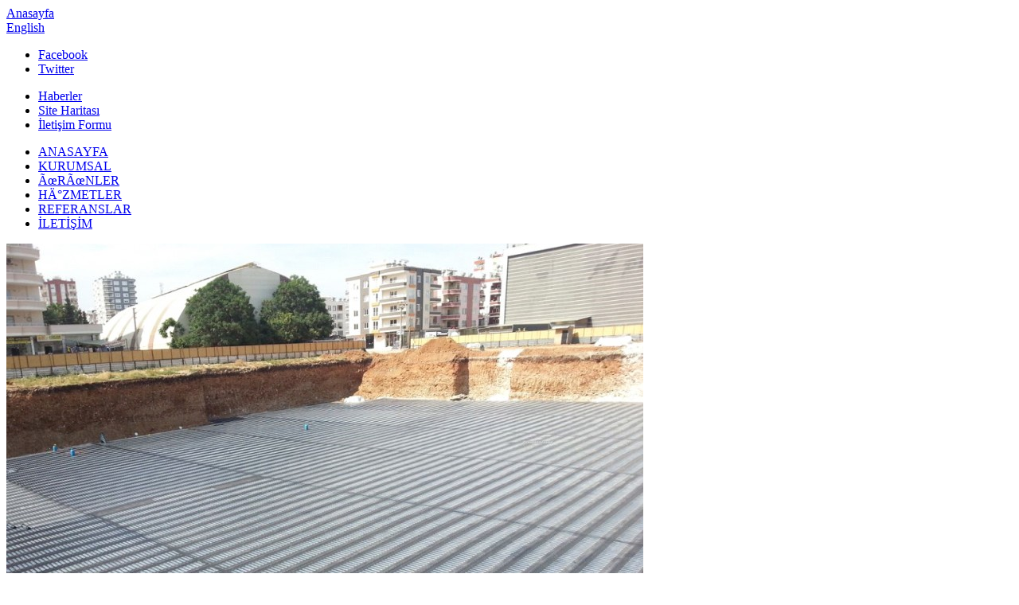

--- FILE ---
content_type: text/html
request_url: https://www.caticilar.com/Proje-Detay/su-yalitimi/14/
body_size: 1871
content:
<!DOCTYPE html PUBLIC "-//W3C//DTD XHTML 1.0 Transitional//EN" "http://www.w3.org/TR/xhtml1/DTD/xhtml1-transitional.dtd">
<html xmlns="http://www.w3.org/1999/xhtml">
<head>
<meta http-equiv="Content-Type" content="text/html; charset=utf-8" />
<title>Çatıcılar | Çatı İzolasyon Ve Yapı Malzemeleri Tic. Ltd. Şti</title>
<meta name="description" content="1987 ‘de Mersin’de kurulan Çatıcılar LTD ŞTİ , 25 yılı aşkın  süredir yalıtım ve inşaat sektörlerinde , pazarlama satış dağıtım ve uygulama doğrultusunda dürüst , hızlı, kaliteli ve rekabetçi şekilde hizmet vermektedir." />
<meta name="keywords" content="caticilar, çatıcılar, çatı izalasyonu, mersin, türkiye, çatı, yapı, yapı malzemeleri, yapı market" />
<meta name="author" content="İnterkey Grafik Tasarım" />
<link rel="shortcut icon" href="favicon.ico" />
<link href="http://www.caticilar.com/assets/css/global.css" rel="stylesheet" type="text/css" />
<script src="http://www.caticilar.com/assets/js/jquery-1.4.2.min.js" type="text/javascript"></script>
<script src="http://www.caticilar.com/assets/js/ddaccordion.js" type="text/javascript"></script>
<script src="http://www.caticilar.com/assets/js/ddinit.js" type="text/javascript"></script>
<script src="http://www.caticilar.com/assets/js/jquery.prettyPhoto.js" type="text/javascript"></script>
<script src="http://www.caticilar.com/assets/js/sharedGlobal.js" type="text/javascript"></script>
<script>
  (function(i,s,o,g,r,a,m){i['GoogleAnalyticsObject']=r;i[r]=i[r]||function(){
  (i[r].q=i[r].q||[]).push(arguments)},i[r].l=1*new Date();a=s.createElement(o),
  m=s.getElementsByTagName(o)[0];a.async=1;a.src=g;m.parentNode.insertBefore(a,m)
  })(window,document,'script','//www.google-analytics.com/analytics.js','ga');

  ga('create', 'UA-41325047-1', 'caticilar.com');
  ga('send', 'pageview');

</script>
</head>

<body>

<!-- wrapper -->

<div id="wrapper"> 
  
  <!-- header -->
  
  <div id="header"> <a class="logo" href="http://www.caticilar.com/" title="">Anasayfa</a>
<div class="gallery"> <a class="english" href="http://www.caticilar.com/english.php&iframe=true&width=800&height=600" rel="prettyPhoto" title="">English</a></div>
  <ul class="social">
    <li><a href="https://www.facebook.com/Caticilar" target="_blank" title="Facebook">Facebook</a></li>
    <li><a href="https://twitter.com/caticilar" title="Twitter" target="_blank">Twitter</a></li>
  </ul>
  <ul class="topNav">
    <li><a href="http://www.caticilar.com/Haberler/" title="Haberler">Haberler</a></li>
    <li><a href="http://www.caticilar.com/Iletisim/Site-Haritasi/3/" title="Site Haritası">Site Haritası</a></li>
    <li><a href="http://www.caticilar.com/Iletisim/Formu/1/" title="İletişim Formu">İletişim Formu</a></li>
  </ul>
  <ul class="navigationMenu">
            <li><a href="http://www.caticilar.com/" target="_self" title="ANASAYFA">ANASAYFA</a></li>
            <li> <a href="http://www.caticilar.com/Sayfa/kurumsal/2/" title="KURUMSAL">KURUMSAL</a> </li>
            <li><a href="http://www.caticilar.com/Urunler/" target="_self" title="ÃœRÃœNLER">ÃœRÃœNLER</a></li>
            <li> <a href="http://www.caticilar.com/Sayfa/hzmetler/4/" title="HÄ°ZMETLER">HÄ°ZMETLER</a> </li>
            <li><a href="http://www.caticilar.com/Projeler/" target="_self" title="REFERANSLAR">REFERANSLAR</a></li>
                    <li class="non"> <a href="http://www.caticilar.com/Iletisim/Bilgileri//" title="İletişim">İLETİŞİM</a> </li>
  </ul>
</div>
  
  <!-- #header --> 
  
  <!-- content -->
  
  <div id="content">
    <div id="left">
      <div id="maskWrap">
        <div id="mask"></div>
        <div id="maskCrop"> 
                 <img src="http://www.caticilar.com/assets/images/uploads/0473616001369380893.jpg" alt="" />
                  </div>
      </div>
      <div id="leftNavigation">
        <ul>
          <li><a href="http://www.caticilar.com/Sayfa/Neden-Su-Yalitimi/9/" title="Neden Su Yalıtımı ?"><img src="http://www.caticilar.com/assets/images/ui/nedenSuYalitimi.jpg" alt="Neden Su Yalitimı" /></a></li>
          <li><a href="http://www.caticilar.com/Sayfa/Neden-Isi-Yalitimi/10/" title="Neden Isı Yalıtımı ?"><img src="http://www.caticilar.com/assets/images/ui/nedenIsiYalitimi.jpg" alt="Neden Isı Yalitimı" /></a></li>
          <li><a href="http://www.caticilar.com/Sayfa/Neden-Mantolama/11/" title="Neden Mantolama ?"><img src="http://www.caticilar.com/assets/images/ui/nedenMantolama.jpg" alt="Neden Mantolama" /></a></li>
        </ul>
      </div>
    </div>
    <div id="right">
      <div id="page">
        <h1>Referanslar</h1>
                <ul class="project">
          <li><span>Proje</span>: SU YALITIMI</li>
          <li><span>Tarih</span>: 2013</li>
          <li><span>Yer</span>: BORANLAR TOFAÅž</li>
        </ul>
                                        <h2>Proje Görselleri</h2>
                <ul class="gallery gal">
                    <li><a href="http://www.caticilar.com/assets/images/uploads/1369380893_boranlar-tofas.jpg" title="" rel="prettyPhoto"> <img height="100" src="http://www.caticilar.com/assets/images/uploads/1369380893_boranlar-tofas.jpg" alt="" /> </a></li>
                  </ul>
        <div class="clr"></div>
        <a class="backHistory" href="http://www.caticilar.com/Projeler/">GERİ</a> </div>
    </div>
  </div>
  
  <!-- #content -->
  
  <div class="clr"></div>
</div>

<!-- footer -->

<div id="footer">
  <div id="footerContent"> <img src="http://www.caticilar.com/assets/images/ui/izoder-catider.png" alt="" />
    <p><span>Çatıcılar Ltd. Şti. ÇATIDER ve İZODER üyesidir.</span> © 2013  Çatıcılar Ltd. Şti.</p>
    <a href="#" title="İnterkey Grafik Tasarım"><img src="http://www.caticilar.com/assets/images/ui/interkey.png" alt="İnterkey Grafik Tasarım" /></a> </div>
</div>

<!-- #footer --> 

<!-- #wrapper -->

</body>
</html>